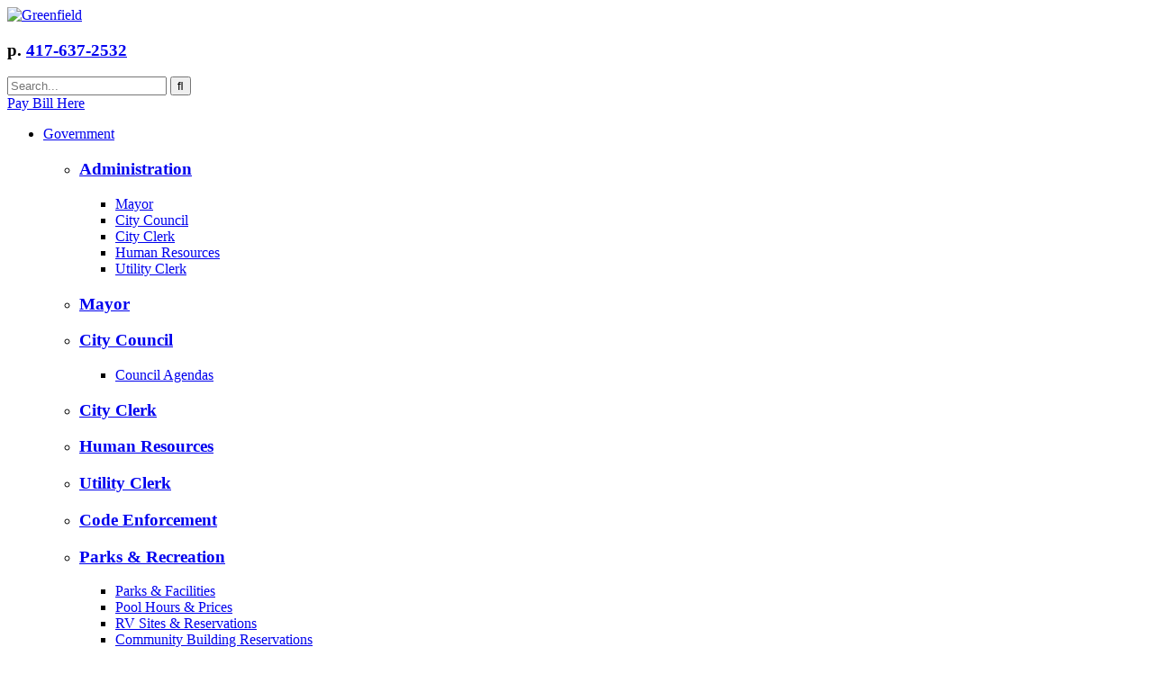

--- FILE ---
content_type: text/html; charset=utf-8
request_url: https://greenfieldmo.org/planning-department.php?Code-Enforcement-2
body_size: 6518
content:






<!-- 
///////////////// NOTICE OF INTELLECTUAL PROPERTY /////////////////

THE CODE CONTAINED WITHIN THIS MODULE IS THE INTELLECTUAL PROPERTY OF KALEIDOSCOPIC, INC.
READ CONTRACT FOR FURTHER DETAILS: https://greenfieldmo.org/modules/contract_terms_and_conditions.php

/////////////////
-->




<!doctype html>
<html>
<head>
<meta charset="UTF-8">


<!-- meta -->

			<title>Code Enforcement Greenfield MO</title>
				<meta name="description" content="" />
	
<link rel="canonical" href="https://greenfieldmo.org/planning-department.php?Code-Enforcement-2"/>

<meta name="Designer" content="Kaleidoscopic Inc.">
<meta name="Generator" content="PageCraftCMS">
<!-- /meta -->

<!-- Use Latest Internet Explorer -->
<meta http-equiv="X-UA-Compatible" content="IE=edge" />


<meta name="viewport" content="width=device-width, initial-scale=1" />

	<link rel="stylesheet" href="assets-design/css/developer.css" />
 
<link href="//fonts.googleapis.com/css?family=Great+Vibes" rel="stylesheet">

<style type="text/css">
	.call-out-panel {
	background:#173072 url(/uploads/thumb3/crowd-from-bluegrass-on-the-square.jpg);
	background-repeat:no-repeat;
	background-size:cover !important;
	background-position:center center !important;
	display: block;
	position: relative;
	overflow:hidden;
}
.call-out-panel img {
}
</style>

<!-- analytics -->
<!-- Global site tag (gtag.js) - Google Analytics -->
<script async src="https://www.googletagmanager.com/gtag/js?id=UA-115293282-1"></script>
<script>
  window.dataLayer = window.dataLayer || [];
  function gtag(){dataLayer.push(arguments);}
  gtag('js', new Date());

  gtag('config', 'UA-115293282-1');
</script><!-- /analytics -->

</head>

<body onload="initialize()">

<div id="page_wrapper">
	

<div class="twelve columns header_container">
	<div class="content_wrapper">
		<div class="container">
        <div class="six columns brand_container">
	<div class="brand">
        <a href="index.php" title="Greenfield"><img src="/uploads/greenfield-mo-logo.png" alt="Greenfield" /></a>
    
			<!-- /brand --></div>
</div>

<div class="six columns small_devices">
	<div class="header_details">
	<h3>p. <a href="tel:417-637-2532">417-637-2532</a></h3>
<form id="searchform" name="searchform" method="get" action="search.php?q=">
	<input name="q" type="text" class="button_style6 trigger_full_width" value="" placeholder="Search..." />
	<input name="input" type="submit" class="search_icon fa-search trigger_full_width" value="&#xf002;" />
</form>
        
              
	<!-- /header_details --></div>
</div>
<!-- pay link -->
<div class="button_style3header_wrap">
                    <div class="button_style3header"><a href=" https://nexbillpay.net/mogreenfieldcity/BillPay/SignIn" title="Pay Bill Here"  target="_blank">Pay Bill Here</a></div>
        </div>		<!-- /container --></div>
    <!-- /content_wrapper --></div>
<!-- /header_container --></div>




<div class="twelve columns scheme_bckcolor_1">
	<div class="container">
	<div id="#nav-container">
<div class="content_wrapper">
		<!-- navigation-wide -->
                <div class="nav-wrapper">
	<div class="centerup">
	<ul class="nav">
		<li>
			<a href="#">Government</a> 
	<div class="masonry">
            					<div class="masonry_brick">
                	<div class="nav-column">
					<ul>
 
							<li><h3>
		<a href="/administrative.php?Administration-8" title="Administration">Administration</a>
								</h3>
							<ul>
				<li><a href="mayor.php?The-Page-1" title="Mayor">Mayor</a></li>
						<li><a href="city-council.php?The-Page-1" title="City Council">City Council</a></li>
						<li><a href="city-clerk-office.php?The-Page-1" title="City Clerk">City Clerk</a></li>
							<li><a href="/administrative.php?Administration-Human-Resources-6" title="Human Resources">Human Resources</a></li>
						<li><a href="water-clerk-office.php?The-Page-1" title="Utility Clerk">Utility Clerk</a></li>
										</ul>
                        </li>
					 
			 
			 
			 
			 
			 
								</ul>
				</div>
            </div>
											<div class="masonry_brick">
                	<div class="nav-column">
					<ul>
 
							<li><h3>
		<a href="/mayor.php?Mayor-1" title="Mayor">Mayor</a>
								</h3>
							<ul>
								</ul>
                        </li>
										</ul>
				</div>
            </div>
											<div class="masonry_brick">
                	<div class="nav-column">
					<ul>
 
							<li><h3>
		<a href="/city-council.php?City-Council-1" title="City Council">City Council</a>
								</h3>
							<ul>
				<li><a href="agendas-minutes.php?news_category=47" title="Council Agendas">Council Agendas</a></li>
										</ul>
                        </li>
					 
								</ul>
				</div>
            </div>
											<div class="masonry_brick">
                	<div class="nav-column">
					<ul>
 
							<li><h3>
		<a href="/city-clerk.php?City-Clerk-1" title="City Clerk">City Clerk</a>
								</h3>
							<ul>
								</ul>
                        </li>
										</ul>
				</div>
            </div>
											<div class="masonry_brick">
                	<div class="nav-column">
					<ul>
 
							<li><h3>
		<a href="/human-resource.php?Human-Resources-1" title="Human Resources">Human Resources</a>
								</h3>
							<ul>
								</ul>
                        </li>
										</ul>
				</div>
            </div>
											<div class="masonry_brick">
                	<div class="nav-column">
					<ul>
 
							<li><h3>
		<a href="/water-clerk.php?Utility-Clerk-2" title="Utility Clerk">Utility Clerk</a>
								</h3>
							<ul>
								</ul>
                        </li>
										</ul>
				</div>
            </div>
															<div class="masonry_brick">
                	<div class="nav-column">
					<ul>
 
			 
							<li><h3>
		<a href="/planning-department.php?Code-Enforcement-2" title="Code Enforcement">Code Enforcement</a>
								</h3>
							<ul>
									</ul>
                        </li>
										</ul>
				</div>
            </div>
															<div class="masonry_brick">
                	<div class="nav-column">
					<ul>
 
							<li><h3>
		<a href="parks-rec.php" title="Parks & Recreation">Parks & Recreation</a>
								</h3>
							<ul>
				<li><a href="/parks-recreation.php?Parks-Recreation-Parks-Facilities-2" title="Parks &amp; Facilities">Parks &amp; Facilities</a></li>
						<li><a href="/parks-recreation.php?Parks-Recreation-Pool-Hours-Prices-4" title="Pool Hours &amp; Prices">Pool Hours &amp; Prices</a></li>
						<li><a href="/parks-recreation.php?Parks-Recreation-RV-Sites-Reservations-5" title="RV Sites &amp; Reservations">RV Sites &amp; Reservations</a></li>
						<li><a href="/parks-recreation.php?Parks-Recreation-Community-Building-Reservations-6" title="Community Building Reservations">Community Building Reservations</a></li>
						<li><a href="help.php" title="Report an Issue">Report an Issue</a></li>
										</ul>
                        </li>
					 
			 
			 
			 
			 
								</ul>
				</div>
            </div>
			            					<div class="masonry_brick">
                	<div class="nav-column">
					<ul>
 
							<li><h3>
		<a href="city-services.php" title="City Services">City Services</a>
								</h3>
							<ul>
				<li><a href="municipal-court-office.php" title="Municipal Court">Municipal Court</a></li>
						<li><a href="water-sewer-office.php" title="Water &amp; Sewer">Water &amp; Sewer</a></li>
						<li><a href="animal-control-office.php" title="Animal Control">Animal Control</a></li>
							<li><a href="public-utilities.php" title="Public Utilities">Public Utilities</a></li>
						<li><a href="streets-solid-waste-office.php" title="Streets &amp; Solid Waste">Streets &amp; Solid Waste</a></li>
													</ul>
                        </li>
					 
			 
			 
			 
			 
			 
			 
							<li><h3>
		<a href="police-dept.php" title="Police Dept.">Police Dept.</a>
								</h3>
							<ul>
																	</ul>
                        </li>
					 
							<li><h3>
		<a href="fire-dept.php" title="Fire Dept.">Fire Dept.</a>
								</h3>
							<ul>
																	</ul>
                        </li>
					 
							<li><h3>
		<a href="directory-list.php" title="City Directory">City Directory</a>
								</h3>
							<ul>
																	</ul>
                        </li>
										</ul>
				</div>
            </div>
											<div class="masonry_brick">
                	<div class="nav-column">
					<ul>
 
							<li><h3>
		<a href="environment.php" title="Environmental">Environmental</a>
								</h3>
							<ul>
				<li><a href="help.php" title="Report an Environmental Issue">Report an Environmental Issue</a></li>
						<li><a href="/environmental.php?Environmental-Stormwater-3" title="Stormwater">Stormwater</a></li>
						<li><a href="/environmental.php?Environmental-Environmental-Protection-Agency-4" title="Environmental Protection Agency">Environmental Protection Agency</a></li>
						<li><a href="help.php" title="Reduce Home Pollution">Reduce Home Pollution</a></li>
						<li><a href="help.php" title="Reduce Business Pollution">Reduce Business Pollution</a></li>
										</ul>
                        </li>
					 
			 
			 
			 
			 
								</ul>
				</div>
            </div>
							<div class="masonry_brick">
                	<div class="nav-column">
					<ul>
                    	<li><h3><a href="branch-locations.php?branch_category=4" title="Gov. Facilities Map">Gov. Facilities Map</a></h3>
                        </li>
					</ul>
				</div>
            	</div>
                <div class="masonry_brick">
                	<div class="nav-column">
					<ul>
						<li><h3><a href="search.php" title="Search">Search</a></h3></li>
					</ul>
				</div>
            	</div>
	</div>
		</li>
		<li><a href="#">Residents</a>
	<div class="masonry">
								<div class="masonry_brick">
                	<div class="nav-column">
					<ul>
 
							<li><h3>
		<a href="parks-rec.php" title="Parks & Recreation">Parks & Recreation</a>
								</h3>
							<ul>
				<li><a href="/parks-recreation.php?Parks-Recreation-Parks-Facilities-2" title="Parks &amp; Facilities">Parks &amp; Facilities</a></li>
						<li><a href="/parks-recreation.php?Parks-Recreation-Pool-Hours-Prices-4" title="Pool Hours &amp; Prices">Pool Hours &amp; Prices</a></li>
						<li><a href="/parks-recreation.php?Parks-Recreation-RV-Sites-Reservations-5" title="RV Sites &amp; Reservations">RV Sites &amp; Reservations</a></li>
						<li><a href="/parks-recreation.php?Parks-Recreation-Community-Building-Reservations-6" title="Community Building Reservations">Community Building Reservations</a></li>
						<li><a href="help.php" title="Report an Issue">Report an Issue</a></li>
										</ul>
                        </li>
					 
			 
			 
			 
			 
								</ul>
				</div>
            </div>
															<div class="masonry_brick">
                	<div class="nav-column">
					<ul>
 
							<li><h3>
		<a href="/what-to-do.php?What-To-do-1" title="What To do">What To do</a>
								</h3>
							<ul>
				<li><a href="area-attractions.php" title="Area Attractions">Area Attractions</a></li>
										</ul>
                        </li>
					 
								</ul>
				</div>
            </div>
															<div class="masonry_brick">
                	<div class="nav-column">
					<ul>
 
							<li><h3>
		<a href="/education-learning.php?Education-Learning-1" title="Education & Learning">Education & Learning</a>
								</h3>
							<ul>
								</ul>
                        </li>
										</ul>
				</div>
            </div>
											<div class="masonry_brick">
                	<div class="nav-column">
					<ul>
 
							<li><h3>
		<a href="/medical-healthcare.php?Medical-Healthcare-1" title="Medical & Healthcare">Medical & Healthcare</a>
								</h3>
							<ul>
								</ul>
                        </li>
										</ul>
				</div>
            </div>
											<div class="masonry_brick">
                	<div class="nav-column">
					<ul>
 
							<li><h3>
		<a href="/worship-organizations.php?Worship-Organizations-1" title="Worship & Organizations">Worship & Organizations</a>
								</h3>
							<ul>
								</ul>
                        </li>
										</ul>
				</div>
            </div>
											<div class="masonry_brick">
                	<div class="nav-column">
					<ul>
 
							<li><h3>
		<a href="/produce-agriculture.php?Produce-Agriculture-1" title="Produce & Agriculture">Produce & Agriculture</a>
								</h3>
							<ul>
								</ul>
                        </li>
										</ul>
				</div>
            </div>
			                                                                <div class="masonry_brick">
                	<div class="nav-column">
					<ul>
						<li><h3><a href="photos.php" title="Photo Gallery">Photo Gallery</a></h3>
							<ul>
								                            		<li>
										<a href="/photo.php?Sunrise-over-the-Lake-18">Sunrise over the Lake</a>
            						</li>
            					                            		<li>
										<a href="/photo.php?Historic-Bridge-17">Historic Bridge </a>
            						</li>
            					                            		<li>
										<a href="/photo.php?Water-Tower--East-16">Water Tower- East</a>
            						</li>
            					                            		<li>
										<a href="/photo.php?Athletic-Program-11">Athletic Program</a>
            						</li>
            												</ul>
                        </li>
					</ul>
				</div>
            	</div>
                                                <div class="masonry_brick">
                	<div class="nav-column">
					<ul>
						<li><h3><a href="videos.php" title="Video Gallery">Video Gallery</a></h3>
							<ul>
								                            		<li>
										<a href="/video.php?Stockton-Lake-8">Stockton Lake</a>
            						</li>
            					                            		<li>
										<a href="/video.php?MoConservation-7">MoConservation</a>
            						</li>
            					                            		<li>
										<a href="/video.php?Total-Solar-Eclipse-6">Total Solar Eclipse</a>
            						</li>
            					                            		<li>
										<a href="/video.php?MoConservation-5">MoConservation</a>
            						</li>
            												</ul>
                        </li>
					</ul>
				</div>
            	</div>
                                                                <div class="masonry_brick">
                	<div class="nav-column">
					<ul>
						<li><h3><a href="search.php" title="Search">Search</a></h3></li>
					</ul>
				</div>
            	</div>
	</div>
		</li>
		<li><a href="#">Visitors</a>
	<div class="masonry">
								<div class="masonry_brick">
                	<div class="nav-column">
					<ul>
 
							<li><h3>
		<a href="/where-to-dine.php?Where-To-Dine-1" title="Where To Dine">Where To Dine</a>
								</h3>
							<ul>
								</ul>
                        </li>
										</ul>
				</div>
            </div>
											<div class="masonry_brick">
                	<div class="nav-column">
					<ul>
 
							<li><h3>
		<a href="/where-to-stay.php?Where-To-Stay-1" title="Where To Stay">Where To Stay</a>
								</h3>
							<ul>
								</ul>
                        </li>
										</ul>
				</div>
            </div>
											<div class="masonry_brick">
                	<div class="nav-column">
					<ul>
 
							<li><h3>
		<a href="area-attractions.php" title="Attractions">Attractions</a>
								</h3>
							<ul>
				<li><a href="/attraction.php?Attractions-Festivals-Events-2" title="Festivals &amp; Events">Festivals &amp; Events</a></li>
												</ul>
                        </li>
					 
			 
							<li><h3>
		<a href="/attraction.php?How-to-Get-Here-3" title="How to Get Here">How to Get Here</a>
								</h3>
							<ul>
											</ul>
                        </li>
					 
							<li><h3>
		<a href="contact-us.php" title="Request a Visitor Package">Request a Visitor Package</a>
								</h3>
							<ul>
											</ul>
                        </li>
										</ul>
				</div>
            </div>
											<div class="masonry_brick">
                	<div class="nav-column">
					<ul>
 
							<li><h3>
		<a href="/history.php?Greenfield-History-1" title="Greenfield History">Greenfield History</a>
								</h3>
							<ul>
								</ul>
                        </li>
										</ul>
				</div>
            </div>
			                                                                <div class="masonry_brick">
                	<div class="nav-column">
					<ul>
						<li><h3><a href="photos.php" title="Photo Gallery">Photo Gallery</a></h3>
							<ul>
								                            		<li>
										<a href="/photo.php?Sunrise-over-the-Lake-18">Sunrise over the Lake</a>
            						</li>
            					                            		<li>
										<a href="/photo.php?Historic-Bridge-17">Historic Bridge </a>
            						</li>
            					                            		<li>
										<a href="/photo.php?Water-Tower--East-16">Water Tower- East</a>
            						</li>
            					                            		<li>
										<a href="/photo.php?Athletic-Program-11">Athletic Program</a>
            						</li>
            												</ul>
                        </li>
					</ul>
				</div>
            	</div>
                                                <div class="masonry_brick">
                	<div class="nav-column">
					<ul>
						<li><h3><a href="videos.php" title="Video Gallery">Video Gallery</a></h3>
							<ul>
								                            		<li>
										<a href="/video.php?Stockton-Lake-8">Stockton Lake</a>
            						</li>
            					                            		<li>
										<a href="/video.php?MoConservation-7">MoConservation</a>
            						</li>
            					                            		<li>
										<a href="/video.php?Total-Solar-Eclipse-6">Total Solar Eclipse</a>
            						</li>
            					                            		<li>
										<a href="/video.php?MoConservation-5">MoConservation</a>
            						</li>
            												</ul>
                        </li>
					</ul>
				</div>
            	</div>
                                                                <div class="masonry_brick">
                	<div class="nav-column">
					<ul>
						<li><h3><a href="search.php" title="Search">Search</a></h3></li>
					</ul>
				</div>
            	</div>
	</div>
		</li>
		<li><a href="#">News &amp; Media</a>
	<div class="masonry">
                                                                <div class="masonry_brick">
                	<div class="nav-column">
					<ul>
						<li><h3><a href="photos.php" title="Photo Gallery">Photo Gallery</a></h3>
							<ul>
								                            		<li>
										<a href="/photo.php?Sunrise-over-the-Lake-18">Sunrise over the Lake</a>
            						</li>
            					                            		<li>
										<a href="/photo.php?Historic-Bridge-17">Historic Bridge </a>
            						</li>
            					                            		<li>
										<a href="/photo.php?Water-Tower--East-16">Water Tower- East</a>
            						</li>
            					                            		<li>
										<a href="/photo.php?Athletic-Program-11">Athletic Program</a>
            						</li>
            												</ul>
                        </li>
					</ul>
				</div>
            	</div>
                                                <div class="masonry_brick">
                	<div class="nav-column">
					<ul>
						<li><h3><a href="videos.php" title="Video Gallery">Video Gallery</a></h3>
							<ul>
								                            		<li>
										<a href="/video.php?Stockton-Lake-8">Stockton Lake</a>
            						</li>
            					                            		<li>
										<a href="/video.php?MoConservation-7">MoConservation</a>
            						</li>
            					                            		<li>
										<a href="/video.php?Total-Solar-Eclipse-6">Total Solar Eclipse</a>
            						</li>
            					                            		<li>
										<a href="/video.php?MoConservation-5">MoConservation</a>
            						</li>
            												</ul>
                        </li>
					</ul>
				</div>
            	</div>
                                                                <div class="masonry_brick">
                	<div class="nav-column">
					<ul>
						<li><h3><a href="area-attractions.php" title="Area Attractions">Area Attractions</a></h3></li>
					</ul>
				</div>
            	</div>
                <div class="masonry_brick">
                	<div class="nav-column">
					<ul>
						<li><h3><a href="document-center.php" title="Document Center">Document Center</a></h3></li>
					</ul>
				</div>
            	</div>
                <div class="masonry_brick">
                	<div class="nav-column">
					<ul>
						<li><h3><a href="directory-list.php" title="Staff Directory">Staff Directory</a></h3></li>
					</ul>
				</div>
            	</div>
                <div class="masonry_brick">
                	<div class="nav-column">
					<ul>
						<li><h3><a href="branch-locations.php" title="Facilities">Facilities</a></h3></li>
					</ul>
				</div>
            	</div>
                <div class="masonry_brick">
                	<div class="nav-column">
					<ul>
						<li><h3><a href="help.php" title="Help Desk">Help Desk</a></h3></li>
					</ul>
				</div>
            	</div>
                <div class="masonry_brick">
                	<div class="nav-column">
					<ul>
						<li><h3><a href="agendas-minutes.php?news_category=46" title="Council Minutes">Council Minutes</a></h3></li>
					</ul>
				</div>
            	</div>
                <div class="masonry_brick">
                	<div class="nav-column">
					<ul>
						<li><h3><a href="agendas-minutes.php?news_category=47" title="Council Agendas">Council Agendas</a></h3></li>
					</ul>
				</div>
            	</div>
                <div class="masonry_brick">
                	<div class="nav-column">
					<ul>
						<li><h3><a href="search.php" title="Search">Search</a></h3></li>
					</ul>
				</div>
            	</div>
					</div>
		</li>
		<li><a href="#">Doing Business</a>
	<div class="masonry">
			                <div class="masonry_brick">
                	<div class="nav-column">
					<ul>
 
							<li><h3>
		<a href="/economic-development.php?Economic-Development-1" title="Economic Development">Economic Development</a>
								</h3>
							<ul>
								</ul>
                        </li>
										</ul>
				</div>
            </div>
											<div class="masonry_brick">
                	<div class="nav-column">
					<ul>
 
							<li><h3>
		<a href="/business-development.php?Prime-business-property-available-2" title="Prime business property available">Prime business property available</a>
								</h3>
							<ul>
								</ul>
                        </li>
										</ul>
				</div>
            </div>
											<div class="masonry_brick">
                	<div class="nav-column">
					<ul>
 
							<li><h3>
		<a href="/industries-natural-resource.php?Industries-Natural-Resources-1" title="Industries & Natural Resources">Industries & Natural Resources</a>
								</h3>
							<ul>
								</ul>
                        </li>
										</ul>
				</div>
            </div>
											<div class="masonry_brick">
                	<div class="nav-column">
					<ul>
 
							<li><h3>
		<a href="/bidding-opportunity.php?Bidding-Opportunities-1" title="Bidding Opportunities">Bidding Opportunities</a>
								</h3>
							<ul>
								</ul>
                        </li>
										</ul>
				</div>
            </div>
			                <div class="masonry_brick">
                	<div class="nav-column">
					<ul>
						<li><h3><a href="licenses-permits.php" title="Licenses &amp; Permits">Licenses &amp; Permits</a></h3></li>
					</ul>
				</div>
            	</div>
                <div class="masonry_brick">
                	<div class="nav-column">
					<ul>
						<li><h3><a href="http://www.greenfieldmochamber.com" title="Greenfield Area Chamber of Commerce" target="_blank">Chamber of Commerce</a></h3></li>
					</ul>
				</div>
            	</div>
                <div class="masonry_brick">
                	<div class="nav-column">
					<ul>
						<li><h3><a href="document-center.php" title="Document Center">Document Center</a></h3></li>
					</ul>
				</div>
            	</div>
                <div class="masonry_brick">
                	<div class="nav-column">
					<ul>
						<li><h3><a href="search.php" title="Search">Search</a></h3></li>
					</ul>
				</div>
            	</div>
	</div>
		</li>
		<li><a href="#">City Services</a>
	<div class="masonry">
			                <div class="masonry_brick">
                	<div class="nav-column">
					<ul>
 
							<li><h3>
		<a href="/city-clerk.php?City-Clerk-1" title="City Clerk">City Clerk</a>
								</h3>
							<ul>
								</ul>
                        </li>
										</ul>
				</div>
            </div>
											<div class="masonry_brick">
                	<div class="nav-column">
					<ul>
 
							<li><h3>
		<a href="/fire-department.php?Fire-Department-1" title="Fire Department">Fire Department</a>
								</h3>
							<ul>
								</ul>
                        </li>
										</ul>
				</div>
            </div>
											<div class="masonry_brick">
                	<div class="nav-column">
					<ul>
 
							<li><h3>
		<a href="/police-department.php?Police-Department-1" title="Police Department">Police Department</a>
								</h3>
							<ul>
								</ul>
                        </li>
										</ul>
				</div>
            </div>
											<div class="masonry_brick">
                	<div class="nav-column">
					<ul>
 
							<li><h3>
		<a href="/water-sewer.php?Water-Sewer-1" title="Water & Sewer">Water & Sewer</a>
								</h3>
							<ul>
								</ul>
                        </li>
										</ul>
				</div>
            </div>
											<div class="masonry_brick">
                	<div class="nav-column">
					<ul>
 
							<li><h3>
		<a href="/animal-control.php?Animal-Control-1" title="Animal Control">Animal Control</a>
								</h3>
							<ul>
								</ul>
                        </li>
										</ul>
				</div>
            </div>
															<div class="masonry_brick">
                	<div class="nav-column">
					<ul>
 
							<li><h3>
		<a href="/public-utility.php?Public-Utilities-2" title="Public Utilities">Public Utilities</a>
								</h3>
							<ul>
								</ul>
                        </li>
										</ul>
				</div>
            </div>
											<div class="masonry_brick">
                	<div class="nav-column">
					<ul>
 
							<li><h3>
		<a href="/streets-solid-waste.php?Streets-Solid-Waste-1" title="Streets & Solid Waste">Streets & Solid Waste</a>
								</h3>
							<ul>
								</ul>
                        </li>
										</ul>
				</div>
            </div>
											<div class="masonry_brick">
                	<div class="nav-column">
					<ul>
 
							<li><h3>
		<a href="/municipal-court.php?Municipal-Division-Clerk-4" title="Municipal Division Clerk">Municipal Division Clerk</a>
								</h3>
							<ul>
								</ul>
                        </li>
										</ul>
				</div>
            </div>
											<div class="masonry_brick">
                	<div class="nav-column">
					<ul>
 
							<li><h3>
<a href="/connect.php?Connect-7" title="Connect">Connect</a>
								</h3>
							<ul>
				<li><a href="/connect.php?Connect-Volunteer-3" title="Volunteer">Volunteer</a></li>
						<li><a href="contact-us.php" title="Contact Us">Contact Us</a></li>
						<li><a href="/connect.php?Connect-Employment-2" title="Employment">Employment</a></li>
			
	<li><a href="user-login.php" title="Login">Login</a></li>
							</ul>
                        </li>
					 
			 
			 
								</ul>
				</div>
            </div>
			                <div class="masonry_brick">
                	<div class="nav-column">
					<ul>
						<li><h3><a href="document-center.php" title="Document Center">Document Center</a></h3></li>
					</ul>
				</div>
            	</div>
                <div class="masonry_brick">
                	<div class="nav-column">
					<ul>
						<li><h3><a href="branch-locations.php" title="Facilities">Facilities</a></h3></li>
					</ul>
				</div>
            	</div>
                <div class="masonry_brick">
                	<div class="nav-column">
					<ul>
						<li><h3><a href="help.php" title="Help Desk">Help Desk</a></h3></li>
					</ul>
				</div>
            	</div>
                <div class="masonry_brick">
                	<div class="nav-column">
					<ul>
						<li><h3><a href="search.php" title="Search">Search</a></h3></li>
					</ul>
				</div>
            	</div>
	</div>
		</li>
	</ul>
    <div class="clear_fix"></div>
    	</div>
    <div class="clear_fix"></div>
</div>		<!-- navigation-wide -->
<!-- /content_wrapper --></div>
<!-- /nav-container --></div>
	<!-- /container --></div>
<!-- /twelve columns --></div>



        


<div class="twelve columns slideshow_container gradient_scheme_1">
<div class="flexslideContainer">             
	    		<h2>Planning Department</h2>
			<p></p>
		</div>
<!-- /slideshow_container --></div>
<div class="clear_fix"></div>


















<div class="twelve columns">
	<div class="content_wrapper">
    	<div class="container">
<div class="row">
<p class="breadcrumbs"><a href="/planning-department.php?Code-Enforcement-2">Code Enforcement</a>&nbsp; &rsaquo; &nbsp;</p>
<div class="clear_fix"></div>
<!-- /row --></div>
    	<!-- /container --></div>
	<!-- /content_wrapper --></div>
<!-- /twelve columns --></div>








<div class="content_wrapper add_padding_top add_padding_bottom">
<div class="eight columns content_container trigger_full_width">
	<div class="container">
    
    	<div class="twelve columns">
        
        
		<div class="row">
                	<h1>Code Enforcement</h1>
        				<!-- /row --></div>
        
    

    
    



<div class="row">

<h2><a href="news.php" title="What's new in Greenfield">What's new in Greenfield<i class="fa fa-newspaper-o add_margin_left"></i></a></h2>

<div class="clear_fix"></div>
	<ul class="news_columns design_columns_style1">
    		<!-- /news_columns design_columns_style1 --></ul>

<div class="clear_fix"></div>
<h5><a href="news.php" title="Browse All The Latest News in Greenfield">Browse All The Latest News<i class="fa fa-arrow-circle-o-right add_margin_left"></i></a></h5>
				
                <div class="clear_fix"></div>
	<!-- /row --></div>




 
	
	
            <div class="clear_fix"></div>
    		<div class="float_left text_align_center_mobile"><a href="/planning-dept.php"><i class="fa fa-arrow-circle-o-right add_margin_right"></i>More About Code Enforcement</a></div>
            
           
		<!-- /eight columns --></div>
    
        
	<!-- /container --></div>
<!-- /content_container --></div>



        
<div class="four columns content_container trigger_full_width">
	<div class="container">
    <div class="row">  
        <div class="twelve columns">
                
  
        
       
 <!-- accordionSideNav -->
<ul id="accordionSideNav" style="margin-left:0px; padding-left:0px;">
        
    <ul>
      <li> 
       		    <!-- redirect -->
		<a href="economic-developments.php" title="Economic Development">Economic Development</a>
    <!-- /end redirect -->
		      </li>
    </ul>
  </li> 
        
  <li> 
       					<a href="/planning-department.php?Code-Enforcement-2" title="Code Enforcement">Code Enforcement</a>
	      </li>
 
     
</ul><br />
<!-- /accordionSideNav -->
        
 
 
 <!-- geo map -->
     <!-- /geo map -->
     
     
     



 
<div class="add_padding_bottom add_margin_bottom">


<div class="add_padding_bottom add_margin_bottom text_align_center_mobile"> 
<div class="clear_fix"></div>
</div>

        
     
  
 <div class="add_padding_bottom">
<h6>
<span style="text-transform:uppercase;"><strong>
City of Greenfield</strong></span>
<div class="clear_fix"></div>

<span style="text-transform:none">


		        <a href="https://www.google.com/maps/place/105 S Grand St.+Greenfield+MO+65661" target="_blank">

	        105 S Grand St.<br/>    			            Greenfield,&nbsp;MO    			&nbsp;65661			        </a>
        
</span>
    <div class="clear_fix"></div>
<!-- /show_address -->
 
<span style="text-transform:none">

	        Phone: <a href="tel:417-637-2532">417-637-2532</a><br>
                
        
            Fax: <a href="tel:417-637-0403">417-637-0403</a><br>
                
        
            <a href="javascript:void(window.location=%27mailto:\u006d%65%67&#97;&#110;&#64;&#x67;\u0072&#x65;&#x65;\u006e&#102;%69&#101;%6c\u0064\u006d%6f&#46;&#111;\u0072&#x67;%27);">&#x6d;&#101;&#103;<!-- jtu -->&#97;&#x6e;&#x40;&#x67;&#x72;<!-- fpb -->&#x65;&#x65;&#x6e;&#102;&#105;&#101;&#x6c;&#100;<span>&#x6d;&#111;&#x2e;&#111;&#114;</span>&#x67;</a>
            
</span>
    <div class="clear_fix"></div>
<!-- /show_phones -->
<span style="text-transform:none">

            Mon - Fri: 8:00 am - 4:30 pm<br/>
                              
</span>
<!-- /show_hours --></h6>
<div class="clear_fix"></div>


<div class="clear_fix"></div>
<!--/add_padding_bottom--></div>
<!-- /show_address show_phones show_hours --><div class="clear_fix"></div>
</div>        
       
        



<!-- documents module -->
<!-- 
///////////////// NOTICE OF INTELLECTUAL PROPERTY /////////////////

THE CODE CONTAINED WITHIN THIS MODULE IS THE INTELLECTUAL PROPERTY OF KALEIDOSCOPIC, INC.
READ CONTRACT FOR FURTHER DETAILS: https://greenfieldmo.org/modules/contract_terms_and_conditions.php

/////////////////
-->

<div class="clear_fix"></div>
<div class="add_padding_bottom add_margin_bottom"> 

<div class="clear_fix"></div>
<!--/add_padding_bottom--></div><!-- /documents module -->


     
		        
                
        
		<!-- /four columns --></div>
	<!-- /row --></div>
	<!-- /container --></div>
<!-- /content_container --></div>



<div class="clear_fix"></div>
<!-- /content_wrapper --></div>












                
                    



<div class="stickytool">
<ul class="stickytools">
<li><a href="#top"><i class="fa fa-chevron-up"></i></a></li>
</ul>
<!-- /stickytools --></div>




<div class="twelve columns footer_container gradient_scheme_2">
	<div class="content_wrapper">
	  <div class="container">
      
	<div class="row">
        <ul>

<li class="four columns trigger_full_width">
                                    
<h4>City&nbsp;of&nbsp;Greenfield</h4>

<p>
	105 S Grand St.<br>
        Greenfield,&nbsp;MO    			&nbsp;65661<br>
<br>
<a href="https://www.google.com/maps/place/105 S Grand St.+Greenfield+MO+65661" target="_blank"><i class="fa fa-map-marker add_margin_right"></i>Get Directions</a><br>
</p>
<!-- /four columns --></li>
  
        
<li class="four columns trigger_full_width">
    <ul class="icons">
           
	 
		<li><a href="https://www.facebook.com/GreenfieldCity53/" target="_blank" class="icon circle fa-facebook" ><span class="label">Facebook </span></a></li>
	       
	       
	       
	       
	       
	       
	       
	       
		</ul>
                    
    <p>
    	p. <a href="tel:417-637-2532">417-637-2532</a><br>
	            	f. <a href="tel:417-637-0403">417-637-0403</a><br>
	    <a href="javascript:void(window.location=%27mailto:&#109;%65&#x67;&#x61;\u006e&#x40;&#103;&#114;&#x65;&#101;%6e\u0066&#x69;\u0065&#108;%64%6d%6f&#46;&#x6f;\u0072%67%27);"><i class="fa fa-envelope-o"></i> Send an email</a>    </p>    
                                   
<p>
<a href="copyright-notice.php" title="Copyright Notice">Copyright&nbsp;&copy;&nbsp;2026</a>&nbsp;

City&nbsp;of&nbsp;Greenfield<br>
<a href="accessibility.php" title="Accessibility">Accessibility</a><br>
	    </p>                             
<!-- /four columns --></li>
                                
                              
<li class="four columns trigger_full_width">
<!-- RadiantResponse -->
<form method="post" action="https://oi.vresp.com?fid=2ea3061e45" target="vr_optin_popup" onsubmit="window.open( 'https://www.verticalresponse.com', 'vr_optin_popup', 'scrollbars=yes,width=600,height=450' ); return true;" >
<h4 class="no_padding_bottom no_margin_bottom">Sign up for Greenfield News</h4>
<div class="four columns no_margin_left add_margin_small_right trigger_full_width">
	<input name="email_address" type="text" class="button_style2" placeholder="&nbsp;&nbsp;Email"/>
</div>
<div class="four columns no_margin_left add_margin_small_right trigger_full_width">
	<input name="first_name" type="text" class="button_style2 no_margin_left add_margin_small_right" placeholder="&nbsp;&nbsp;First Name"/>
    </div>
<div class="four columns no_margin_left no_margin_right trigger_full_width">
	<input type="submit" class="button_style2" value="Join Now" />
    </div>
</form>
        <div class="clear_fix"></div>
<p><a href="https://radiantresponse.vresp.com/app/login" title="Email Marketing by RadiantResponse" target="_blank">Email Marketing by RadiantResponse</a></p>
<!-- /RadiantResponse -->
<p><a href="privacy-policy.php" title="Privacy Policy">Privacy Policy</a><br>
<a href="site-map.php" title="Site Map">Site Map</a></p>
<!-- /four columns --></li>
        
</ul>    <!-- /row --></div>
        
	    <!-- /container --></div>
    <!-- /content_wrapper --></div>
<!-- /footer_container --></div>




	        <div class="clear_fix"></div>
<!-- /page_wrapper --></div>

        <div class="clear_fix"></div>
<div id="powerWrapper" class="twelve columns">

<div class="Big_Oak_Creative"><a href="http://bigoakcreative.com" title="Kaleidoscopic" target="_blank">
<img src="/uploads/thumb/kaleidoscopic-design-footer-brand_margin_small.png" alt="Kaleidoscopic" /></a></div>

<p class="powered">Design and Code by <a href="http://bigoakcreative.com" title="Kaleidoscopic" target="_blank">Kaleidoscopic</a><br /> Powered By <a href="http://pagecraftcms.com" title="PageCraftCMS" target="_blank">PageCraftCMS</a></p>

</div>        
        
 


        





<script src="js/jquery-2.2.4.min.js" type="text/javascript"></script>

<!-- geomap -->
<script type="text/javascript" src="//maps.googleapis.com/maps/api/js?key=AIzaSyAwME-OgoGK49YgOgfArvFtV9taatRg2uA"></script>
<!-- geomap -->

<script src="js/jquery.flexslider.min.js"></script>
<script type="text/javascript">
$(window).load(function() {
  $('.flexslider').flexslider({
    animation: "fade",
	//animation: "slide",
        start: function(slider){
          $('body').removeClass('loading');
        }
  });
});
</script>

<script type="text/javascript">
$(document).ready(function($){
	/* prepend menu icon */
	$('.nav-wrapper').prepend('<div id="menu-icon"><i class="fa fa-bars"></i></div>');
	/* toggle nav with hamburger */
	$("#menu-icon").on("click", function(){
		$(".nav").slideToggle();
		$(this).toggleClass("active");
	});
//	// additional action to close with X in expanded panel
//	$(".close-mobile-nav").on("click", function(){
//		$(".nav").slideToggle();
//		$(this).toggleClass("active");
//	});
});
</script>



<script type="text/javascript">
//$(document).ready(function() {
$(window).load(function() {	
var stickyNavTop = $('.stickytool').offset().top;
  var stickyNav = function(){
	var scrollTop = $(window).scrollTop();
	  if (scrollTop > stickyNavTop) { 
	      $('.stickytool').addClass('stickytools');
	  } else {
	      $('.stickytool').removeClass('stickytools'); 
	  }
	};
  stickyNav();
	$(window).scroll(function() {
	  stickyNav();
	});
});
</script>





 
	






 

    
<!-- sticky nav -->
<!-- /sticky nav -->

            
        <script type="text/javascript">
//	// Javascript / Load recurring task
//	// http://api.jquery.com/jquery.getscript/
	$.get("/sendEventReminders.php");
	// Javascript / Load recurring task
</script>

<!-- analytics -->
<!-- /analytics -->


<!-- geomap -->
  <script type="text/javascript"> 
  $(window).load()
{ var styles = [
	//{"stylers": [{ "hue": "#000000" }]},
	{"stylers": [{ "saturation": -100 }]} 
	//{"featureType": "water", "stylers": [{ "lightness": -28 }]}, 	
	//{"featureType": "landscape", "stylers": [{ "lightness": 20 }]}
]; }
    function initialize() { 
      var latitude    = 37.4141916; 
      var longitude   = -93.8405422; 
      var mapCanvasId = 'map_canvas';
      if (latitude) {
        var mapOptions  = { mapTypeId: google.maps.MapTypeId.ROADMAP,
					scrollwheel: false,
					styles: styles
					};
		//var mapOptions  = { mapTypeId: google.maps.MapTypeId.TERRAIN };
		//var mapOptions  = { mapTypeId: google.maps.MapTypeId.HYBRID };
        var map         = new google.maps.Map(document.getElementById(mapCanvasId), mapOptions);
        var latLng      = new google.maps.LatLng(latitude, longitude);
        var marker      = new google.maps.Marker({map: map, position: latLng });

        map.setCenter(latLng);
        map.setZoom(14);
      }
    }
  </script>
<!-- /geomap -->






</body>
</html>
